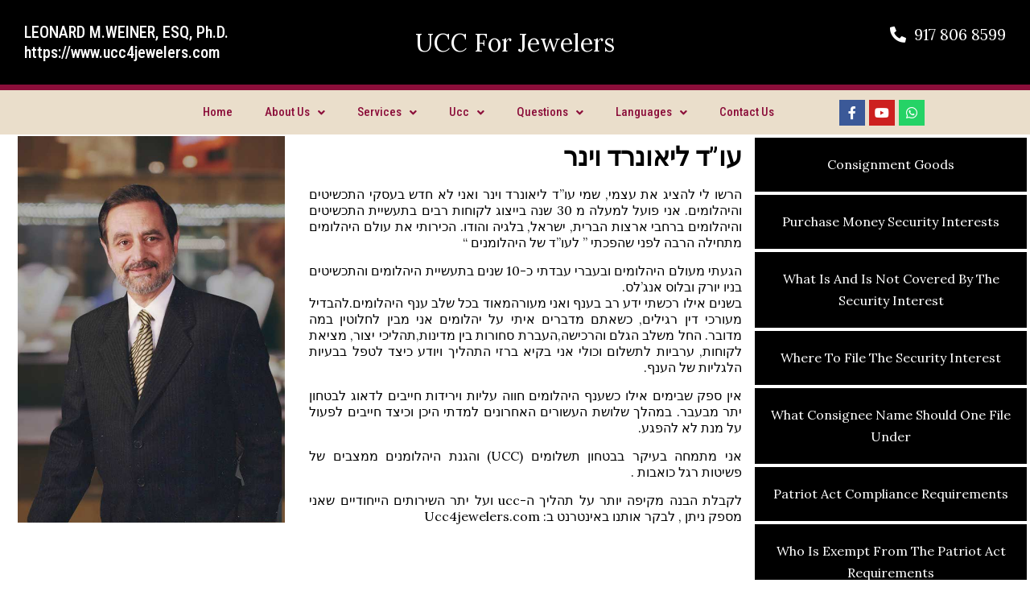

--- FILE ---
content_type: text/css
request_url: https://ucc4jewelers.com/wp-content/uploads/elementor/css/post-11231.css?ver=1687220019
body_size: 327
content:
.elementor-11231 .elementor-element.elementor-element-3a4bdcbd:not(.elementor-motion-effects-element-type-background), .elementor-11231 .elementor-element.elementor-element-3a4bdcbd > .elementor-motion-effects-container > .elementor-motion-effects-layer{background-color:#ffffff;}.elementor-11231 .elementor-element.elementor-element-3a4bdcbd{transition:background 0.3s, border 0.3s, border-radius 0.3s, box-shadow 0.3s;padding:0px 0px 0px 0px;}.elementor-11231 .elementor-element.elementor-element-3a4bdcbd > .elementor-background-overlay{transition:background 0.3s, border-radius 0.3s, opacity 0.3s;}.elementor-11231 .elementor-element.elementor-element-97f2600 > .elementor-element-populated{margin:0px 0px 0px 0px;--e-column-margin-right:0px;--e-column-margin-left:0px;padding:2px 2px 2px 2px;}.elementor-11231 .elementor-element.elementor-element-013721d > .elementor-element-populated{margin:0px 0px 0px 0px;--e-column-margin-right:0px;--e-column-margin-left:0px;padding:0px 20px 20px 20px;}.elementor-11231 .elementor-element.elementor-element-f1883d1 > .elementor-widget-container{margin:0px 0px 0px 0px;padding:0px 0px 0px 0px;}.elementor-11231 .elementor-element.elementor-element-3122a2c{text-align:right;}.elementor-11231 .elementor-element.elementor-element-3122a2c .elementor-heading-title{color:#000000;font-size:32px;font-weight:700;}.elementor-11231 .elementor-element.elementor-element-e0cfeae{text-align:justify;color:#000000;}.elementor-11231 .elementor-element.elementor-element-205bd2e8 > .elementor-widget-wrap > .elementor-widget:not(.elementor-widget__width-auto):not(.elementor-widget__width-initial):not(:last-child):not(.elementor-absolute){margin-bottom:0px;}.elementor-11231 .elementor-element.elementor-element-205bd2e8:not(.elementor-motion-effects-element-type-background) > .elementor-widget-wrap, .elementor-11231 .elementor-element.elementor-element-205bd2e8 > .elementor-widget-wrap > .elementor-motion-effects-container > .elementor-motion-effects-layer{background-color:#000000;}.elementor-11231 .elementor-element.elementor-element-205bd2e8 > .elementor-element-populated{border-style:solid;border-width:2px 2px 2px 2px;border-color:#ffffff;transition:background 0.3s, border 0.3s, border-radius 0.3s, box-shadow 0.3s;padding:0px 0px 0px 0px;}.elementor-11231 .elementor-element.elementor-element-205bd2e8 > .elementor-element-populated > .elementor-background-overlay{transition:background 0.3s, border-radius 0.3s, opacity 0.3s;}@media(min-width:768px){.elementor-11231 .elementor-element.elementor-element-97f2600{width:73%;}.elementor-11231 .elementor-element.elementor-element-013721d{width:40%;}.elementor-11231 .elementor-element.elementor-element-a534dea{width:59.959%;}.elementor-11231 .elementor-element.elementor-element-205bd2e8{width:27%;}}@media(max-width:1024px) and (min-width:768px){.elementor-11231 .elementor-element.elementor-element-97f2600{width:67%;}.elementor-11231 .elementor-element.elementor-element-205bd2e8{width:33%;}}

--- FILE ---
content_type: text/css
request_url: https://ucc4jewelers.com/wp-content/uploads/elementor/css/post-6.css?ver=1687163544
body_size: 1806
content:
.elementor-6 .elementor-element.elementor-element-021d8ff:not(.elementor-motion-effects-element-type-background), .elementor-6 .elementor-element.elementor-element-021d8ff > .elementor-motion-effects-container > .elementor-motion-effects-layer{background-color:#000000;}.elementor-6 .elementor-element.elementor-element-021d8ff{border-style:solid;border-width:0px 0px 7px 0px;border-color:#8B0E3A;transition:background 0.3s, border 0.3s, border-radius 0.3s, box-shadow 0.3s;padding:10px 10px 10px 10px;}.elementor-6 .elementor-element.elementor-element-021d8ff > .elementor-background-overlay{transition:background 0.3s, border-radius 0.3s, opacity 0.3s;}.elementor-bc-flex-widget .elementor-6 .elementor-element.elementor-element-375d88d.elementor-column .elementor-widget-wrap{align-items:center;}.elementor-6 .elementor-element.elementor-element-375d88d.elementor-column.elementor-element[data-element_type="column"] > .elementor-widget-wrap.elementor-element-populated{align-content:center;align-items:center;}.elementor-6 .elementor-element.elementor-element-375d88d > .elementor-widget-wrap > .elementor-widget:not(.elementor-widget__width-auto):not(.elementor-widget__width-initial):not(:last-child):not(.elementor-absolute){margin-bottom:5px;}.elementor-6 .elementor-element.elementor-element-33e6cb7{--grid-template-columns:repeat(0, auto);--icon-size:16px;--grid-column-gap:5px;--grid-row-gap:0px;}.elementor-6 .elementor-element.elementor-element-33e6cb7 .elementor-widget-container{text-align:center;}.elementor-6 .elementor-element.elementor-element-33e6cb7 .elementor-social-icon{--icon-padding:0.3em;}.elementor-6 .elementor-element.elementor-element-b38d96b .elementor-heading-title{color:#FFFFFF;font-size:20px;}.elementor-6 .elementor-element.elementor-element-8e65cb4 .elementor-heading-title{color:#FFFFFF;font-size:20px;}.elementor-bc-flex-widget .elementor-6 .elementor-element.elementor-element-2757717.elementor-column .elementor-widget-wrap{align-items:center;}.elementor-6 .elementor-element.elementor-element-2757717.elementor-column.elementor-element[data-element_type="column"] > .elementor-widget-wrap.elementor-element-populated{align-content:center;align-items:center;}.elementor-6 .elementor-element.elementor-element-a9b8f4e{text-align:center;}.elementor-6 .elementor-element.elementor-element-a9b8f4e .elementor-heading-title{color:#FFFFFF;font-family:"Lora", Sans-serif;font-size:30px;font-weight:400;}.elementor-bc-flex-widget .elementor-6 .elementor-element.elementor-element-56b197c.elementor-column .elementor-widget-wrap{align-items:center;}.elementor-6 .elementor-element.elementor-element-56b197c.elementor-column.elementor-element[data-element_type="column"] > .elementor-widget-wrap.elementor-element-populated{align-content:center;align-items:center;}.elementor-6 .elementor-element.elementor-element-56b197c.elementor-column > .elementor-widget-wrap{justify-content:flex-end;}.elementor-6 .elementor-element.elementor-element-53eb295 .elementor-icon-list-icon i{color:#FFFFFF;transition:color 0.3s;}.elementor-6 .elementor-element.elementor-element-53eb295 .elementor-icon-list-icon svg{fill:#FFFFFF;transition:fill 0.3s;}.elementor-6 .elementor-element.elementor-element-53eb295{--e-icon-list-icon-size:20px;--e-icon-list-icon-align:left;--e-icon-list-icon-margin:0 calc(var(--e-icon-list-icon-size, 1em) * 0.25) 0 0;--icon-vertical-offset:0px;}.elementor-6 .elementor-element.elementor-element-53eb295 .elementor-icon-list-item > .elementor-icon-list-text, .elementor-6 .elementor-element.elementor-element-53eb295 .elementor-icon-list-item > a{font-family:"Lora", Sans-serif;font-size:20px;font-weight:400;}.elementor-6 .elementor-element.elementor-element-53eb295 .elementor-icon-list-text{color:#FFFFFF;transition:color 0.3s;}.elementor-6 .elementor-element.elementor-element-6d72253 .hfe-nav-menu__toggle{margin-left:auto;}.elementor-6 .elementor-element.elementor-element-6d72253 .menu-item a.hfe-menu-item{padding-left:13px;padding-right:13px;}.elementor-6 .elementor-element.elementor-element-6d72253 .menu-item a.hfe-sub-menu-item{padding-left:calc( 13px + 20px );padding-right:13px;}.elementor-6 .elementor-element.elementor-element-6d72253 .hfe-nav-menu__layout-vertical .menu-item ul ul a.hfe-sub-menu-item{padding-left:calc( 13px + 40px );padding-right:13px;}.elementor-6 .elementor-element.elementor-element-6d72253 .hfe-nav-menu__layout-vertical .menu-item ul ul ul a.hfe-sub-menu-item{padding-left:calc( 13px + 60px );padding-right:13px;}.elementor-6 .elementor-element.elementor-element-6d72253 .hfe-nav-menu__layout-vertical .menu-item ul ul ul ul a.hfe-sub-menu-item{padding-left:calc( 13px + 80px );padding-right:13px;}.elementor-6 .elementor-element.elementor-element-6d72253 .menu-item a.hfe-menu-item, .elementor-6 .elementor-element.elementor-element-6d72253 .menu-item a.hfe-sub-menu-item{padding-top:10px;padding-bottom:10px;}.elementor-6 .elementor-element.elementor-element-6d72253 a.hfe-menu-item, .elementor-6 .elementor-element.elementor-element-6d72253 a.hfe-sub-menu-item{font-family:"Roboto Condensed", Sans-serif;font-size:15px;font-weight:500;}.elementor-6 .elementor-element.elementor-element-6d72253 .menu-item a.hfe-menu-item, .elementor-6 .elementor-element.elementor-element-6d72253 .sub-menu a.hfe-sub-menu-item{color:#8B0E3A;}.elementor-6 .elementor-element.elementor-element-6d72253 .menu-item a.hfe-menu-item:hover,
								.elementor-6 .elementor-element.elementor-element-6d72253 .sub-menu a.hfe-sub-menu-item:hover,
								.elementor-6 .elementor-element.elementor-element-6d72253 .menu-item.current-menu-item a.hfe-menu-item,
								.elementor-6 .elementor-element.elementor-element-6d72253 .menu-item a.hfe-menu-item.highlighted,
								.elementor-6 .elementor-element.elementor-element-6d72253 .menu-item a.hfe-menu-item:focus{color:#FFFFFF;background-color:#8B0E3A;}.elementor-6 .elementor-element.elementor-element-6d72253 .menu-item.current-menu-item a.hfe-menu-item,
								.elementor-6 .elementor-element.elementor-element-6d72253 .menu-item.current-menu-ancestor a.hfe-menu-item{color:#FFFFFF;background-color:#8B0E3A;}.elementor-6 .elementor-element.elementor-element-6d72253 .sub-menu a.hfe-sub-menu-item,
								.elementor-6 .elementor-element.elementor-element-6d72253 .elementor-menu-toggle,
								.elementor-6 .elementor-element.elementor-element-6d72253 nav.hfe-dropdown li a.hfe-menu-item,
								.elementor-6 .elementor-element.elementor-element-6d72253 nav.hfe-dropdown li a.hfe-sub-menu-item,
								.elementor-6 .elementor-element.elementor-element-6d72253 nav.hfe-dropdown-expandible li a.hfe-menu-item,
								.elementor-6 .elementor-element.elementor-element-6d72253 nav.hfe-dropdown-expandible li a.hfe-sub-menu-item{color:#8B0E3A;}.elementor-6 .elementor-element.elementor-element-6d72253 .sub-menu,
								.elementor-6 .elementor-element.elementor-element-6d72253 nav.hfe-dropdown,
								.elementor-6 .elementor-element.elementor-element-6d72253 nav.hfe-dropdown-expandible,
								.elementor-6 .elementor-element.elementor-element-6d72253 nav.hfe-dropdown .menu-item a.hfe-menu-item,
								.elementor-6 .elementor-element.elementor-element-6d72253 nav.hfe-dropdown .menu-item a.hfe-sub-menu-item{background-color:#FFFFFF;}.elementor-6 .elementor-element.elementor-element-6d72253 .sub-menu a.hfe-sub-menu-item:hover,
								.elementor-6 .elementor-element.elementor-element-6d72253 .elementor-menu-toggle:hover,
								.elementor-6 .elementor-element.elementor-element-6d72253 nav.hfe-dropdown li a.hfe-menu-item:hover,
								.elementor-6 .elementor-element.elementor-element-6d72253 nav.hfe-dropdown li a.hfe-sub-menu-item:hover,
								.elementor-6 .elementor-element.elementor-element-6d72253 nav.hfe-dropdown-expandible li a.hfe-menu-item:hover,
								.elementor-6 .elementor-element.elementor-element-6d72253 nav.hfe-dropdown-expandible li a.hfe-sub-menu-item:hover{color:#8B0E3A;}.elementor-6 .elementor-element.elementor-element-6d72253 .sub-menu .menu-item.current-menu-item a.hfe-sub-menu-item.hfe-sub-menu-item-active,
							.elementor-6 .elementor-element.elementor-element-6d72253 nav.hfe-dropdown .menu-item.current-menu-item a.hfe-menu-item,
							.elementor-6 .elementor-element.elementor-element-6d72253 nav.hfe-dropdown .menu-item.current-menu-ancestor a.hfe-menu-item,
							.elementor-6 .elementor-element.elementor-element-6d72253 nav.hfe-dropdown .sub-menu .menu-item.current-menu-item a.hfe-sub-menu-item.hfe-sub-menu-item-active
							{color:#FFFFFF;}.elementor-6 .elementor-element.elementor-element-6d72253 .sub-menu .menu-item.current-menu-item a.hfe-sub-menu-item.hfe-sub-menu-item-active,
							.elementor-6 .elementor-element.elementor-element-6d72253 nav.hfe-dropdown .menu-item.current-menu-item a.hfe-menu-item,
							.elementor-6 .elementor-element.elementor-element-6d72253 nav.hfe-dropdown .menu-item.current-menu-ancestor a.hfe-menu-item,
							.elementor-6 .elementor-element.elementor-element-6d72253 nav.hfe-dropdown .sub-menu .menu-item.current-menu-item a.hfe-sub-menu-item.hfe-sub-menu-item-active{background-color:#8B0E3A;}.elementor-6 .elementor-element.elementor-element-6d72253 ul.sub-menu{width:220px;}.elementor-6 .elementor-element.elementor-element-6d72253 .sub-menu a.hfe-sub-menu-item,
						 .elementor-6 .elementor-element.elementor-element-6d72253 nav.hfe-dropdown li a.hfe-menu-item,
						 .elementor-6 .elementor-element.elementor-element-6d72253 nav.hfe-dropdown li a.hfe-sub-menu-item,
						 .elementor-6 .elementor-element.elementor-element-6d72253 nav.hfe-dropdown-expandible li a.hfe-menu-item,
						 .elementor-6 .elementor-element.elementor-element-6d72253 nav.hfe-dropdown-expandible li a.hfe-sub-menu-item{padding-top:15px;padding-bottom:15px;}.elementor-6 .elementor-element.elementor-element-6d72253 .sub-menu li.menu-item:not(:last-child),
						.elementor-6 .elementor-element.elementor-element-6d72253 nav.hfe-dropdown li.menu-item:not(:last-child),
						.elementor-6 .elementor-element.elementor-element-6d72253 nav.hfe-dropdown-expandible li.menu-item:not(:last-child){border-bottom-style:solid;border-bottom-color:#c4c4c4;border-bottom-width:1px;}.elementor-6 .elementor-element.elementor-element-6d72253 div.hfe-nav-menu-icon{color:#FFFFFF;}.elementor-6 .elementor-element.elementor-element-6d72253 div.hfe-nav-menu-icon svg{fill:#FFFFFF;}.elementor-6 .elementor-element.elementor-element-6d72253 .hfe-nav-menu-icon{background-color:#8B0E3A;padding:0.35em;}.elementor-6 .elementor-element.elementor-element-6d72253 div.hfe-nav-menu-icon:hover{color:#FFFFFF;}.elementor-6 .elementor-element.elementor-element-6d72253 div.hfe-nav-menu-icon:hover svg{fill:#FFFFFF;}.elementor-6 .elementor-element.elementor-element-6d72253 .hfe-nav-menu-icon:hover{background-color:#8B0E3A;padding:0.35em;}body:not(.rtl) .elementor-6 .elementor-element.elementor-element-6d72253{right:0px;}body.rtl .elementor-6 .elementor-element.elementor-element-6d72253{left:0px;}.elementor-6 .elementor-element.elementor-element-6d72253{top:0px;}.elementor-6 .elementor-element.elementor-element-6f19390:not(.elementor-motion-effects-element-type-background), .elementor-6 .elementor-element.elementor-element-6f19390 > .elementor-motion-effects-container > .elementor-motion-effects-layer{background-color:#EADECB;}.elementor-6 .elementor-element.elementor-element-6f19390{transition:background 0.3s, border 0.3s, border-radius 0.3s, box-shadow 0.3s;margin-top:0px;margin-bottom:0px;padding:0px 0px 0px 0px;}.elementor-6 .elementor-element.elementor-element-6f19390 > .elementor-background-overlay{transition:background 0.3s, border-radius 0.3s, opacity 0.3s;}.elementor-6 .elementor-element.elementor-element-0c23490 > .elementor-widget-wrap > .elementor-widget:not(.elementor-widget__width-auto):not(.elementor-widget__width-initial):not(:last-child):not(.elementor-absolute){margin-bottom:0px;}.elementor-6 .elementor-element.elementor-element-0c23490 > .elementor-element-populated{margin:0px 0px 0px 0px;--e-column-margin-right:0px;--e-column-margin-left:0px;padding:0px 0px 0px 0px;}.elementor-6 .elementor-element.elementor-element-477afc1{margin-top:0px;margin-bottom:0px;}.elementor-bc-flex-widget .elementor-6 .elementor-element.elementor-element-643a873.elementor-column .elementor-widget-wrap{align-items:center;}.elementor-6 .elementor-element.elementor-element-643a873.elementor-column.elementor-element[data-element_type="column"] > .elementor-widget-wrap.elementor-element-populated{align-content:center;align-items:center;}.elementor-6 .elementor-element.elementor-element-643a873.elementor-column > .elementor-widget-wrap{justify-content:flex-end;}.elementor-6 .elementor-element.elementor-element-643a873 > .elementor-element-populated{margin:0px 0px 0px 0px;--e-column-margin-right:0px;--e-column-margin-left:0px;padding:0px 0px 0px 0px;}.elementor-6 .elementor-element.elementor-element-9e808bc .hfe-nav-menu__toggle{margin-left:auto;}.elementor-6 .elementor-element.elementor-element-9e808bc .menu-item a.hfe-menu-item{padding-left:20px;padding-right:20px;}.elementor-6 .elementor-element.elementor-element-9e808bc .menu-item a.hfe-sub-menu-item{padding-left:calc( 20px + 20px );padding-right:20px;}.elementor-6 .elementor-element.elementor-element-9e808bc .hfe-nav-menu__layout-vertical .menu-item ul ul a.hfe-sub-menu-item{padding-left:calc( 20px + 40px );padding-right:20px;}.elementor-6 .elementor-element.elementor-element-9e808bc .hfe-nav-menu__layout-vertical .menu-item ul ul ul a.hfe-sub-menu-item{padding-left:calc( 20px + 60px );padding-right:20px;}.elementor-6 .elementor-element.elementor-element-9e808bc .hfe-nav-menu__layout-vertical .menu-item ul ul ul ul a.hfe-sub-menu-item{padding-left:calc( 20px + 80px );padding-right:20px;}.elementor-6 .elementor-element.elementor-element-9e808bc .menu-item a.hfe-menu-item, .elementor-6 .elementor-element.elementor-element-9e808bc .menu-item a.hfe-sub-menu-item{padding-top:20px;padding-bottom:20px;}.elementor-6 .elementor-element.elementor-element-9e808bc a.hfe-menu-item, .elementor-6 .elementor-element.elementor-element-9e808bc a.hfe-sub-menu-item{font-family:"Roboto Condensed", Sans-serif;font-size:15px;font-weight:500;}.elementor-6 .elementor-element.elementor-element-9e808bc .menu-item a.hfe-menu-item, .elementor-6 .elementor-element.elementor-element-9e808bc .sub-menu a.hfe-sub-menu-item{color:#8B0E3A;}.elementor-6 .elementor-element.elementor-element-9e808bc .menu-item a.hfe-menu-item:hover,
								.elementor-6 .elementor-element.elementor-element-9e808bc .sub-menu a.hfe-sub-menu-item:hover,
								.elementor-6 .elementor-element.elementor-element-9e808bc .menu-item.current-menu-item a.hfe-menu-item,
								.elementor-6 .elementor-element.elementor-element-9e808bc .menu-item a.hfe-menu-item.highlighted,
								.elementor-6 .elementor-element.elementor-element-9e808bc .menu-item a.hfe-menu-item:focus{color:#FFFFFF;background-color:#8B0E3A;}.elementor-6 .elementor-element.elementor-element-9e808bc .sub-menu,
								.elementor-6 .elementor-element.elementor-element-9e808bc nav.hfe-dropdown,
								.elementor-6 .elementor-element.elementor-element-9e808bc nav.hfe-dropdown-expandible,
								.elementor-6 .elementor-element.elementor-element-9e808bc nav.hfe-dropdown .menu-item a.hfe-menu-item,
								.elementor-6 .elementor-element.elementor-element-9e808bc nav.hfe-dropdown .menu-item a.hfe-sub-menu-item{background-color:#fff;}
							.elementor-6 .elementor-element.elementor-element-9e808bc .sub-menu li a.hfe-sub-menu-item,
							.elementor-6 .elementor-element.elementor-element-9e808bc nav.hfe-dropdown li a.hfe-sub-menu-item,
							.elementor-6 .elementor-element.elementor-element-9e808bc nav.hfe-dropdown li a.hfe-menu-item,
							.elementor-6 .elementor-element.elementor-element-9e808bc nav.hfe-dropdown-expandible li a.hfe-menu-item,
							.elementor-6 .elementor-element.elementor-element-9e808bc nav.hfe-dropdown-expandible li a.hfe-sub-menu-item{font-family:"Roboto Condensed", Sans-serif;font-size:14px;font-weight:500;}.elementor-6 .elementor-element.elementor-element-9e808bc ul.sub-menu{width:220px;}.elementor-6 .elementor-element.elementor-element-9e808bc .sub-menu li a.hfe-sub-menu-item,
						.elementor-6 .elementor-element.elementor-element-9e808bc nav.hfe-dropdown li a.hfe-menu-item,
						.elementor-6 .elementor-element.elementor-element-9e808bc nav.hfe-dropdown-expandible li a.hfe-menu-item{padding-left:10px;padding-right:10px;}.elementor-6 .elementor-element.elementor-element-9e808bc nav.hfe-dropdown-expandible a.hfe-sub-menu-item,
						.elementor-6 .elementor-element.elementor-element-9e808bc nav.hfe-dropdown li a.hfe-sub-menu-item{padding-left:calc( 10px + 20px );padding-right:10px;}.elementor-6 .elementor-element.elementor-element-9e808bc .hfe-dropdown .menu-item ul ul a.hfe-sub-menu-item,
						.elementor-6 .elementor-element.elementor-element-9e808bc .hfe-dropdown-expandible .menu-item ul ul a.hfe-sub-menu-item{padding-left:calc( 10px + 40px );padding-right:10px;}.elementor-6 .elementor-element.elementor-element-9e808bc .hfe-dropdown .menu-item ul ul ul a.hfe-sub-menu-item,
						.elementor-6 .elementor-element.elementor-element-9e808bc .hfe-dropdown-expandible .menu-item ul ul ul a.hfe-sub-menu-item{padding-left:calc( 10px + 60px );padding-right:10px;}.elementor-6 .elementor-element.elementor-element-9e808bc .hfe-dropdown .menu-item ul ul ul ul a.hfe-sub-menu-item,
						.elementor-6 .elementor-element.elementor-element-9e808bc .hfe-dropdown-expandible .menu-item ul ul ul ul a.hfe-sub-menu-item{padding-left:calc( 10px + 80px );padding-right:10px;}.elementor-6 .elementor-element.elementor-element-9e808bc .sub-menu a.hfe-sub-menu-item,
						 .elementor-6 .elementor-element.elementor-element-9e808bc nav.hfe-dropdown li a.hfe-menu-item,
						 .elementor-6 .elementor-element.elementor-element-9e808bc nav.hfe-dropdown li a.hfe-sub-menu-item,
						 .elementor-6 .elementor-element.elementor-element-9e808bc nav.hfe-dropdown-expandible li a.hfe-menu-item,
						 .elementor-6 .elementor-element.elementor-element-9e808bc nav.hfe-dropdown-expandible li a.hfe-sub-menu-item{padding-top:15px;padding-bottom:15px;}.elementor-6 .elementor-element.elementor-element-9e808bc .sub-menu li.menu-item:not(:last-child),
						.elementor-6 .elementor-element.elementor-element-9e808bc nav.hfe-dropdown li.menu-item:not(:last-child),
						.elementor-6 .elementor-element.elementor-element-9e808bc nav.hfe-dropdown-expandible li.menu-item:not(:last-child){border-bottom-style:solid;border-bottom-color:#c4c4c4;border-bottom-width:1px;}.elementor-6 .elementor-element.elementor-element-9e808bc div.hfe-nav-menu-icon{color:#FFFFFF;}.elementor-6 .elementor-element.elementor-element-9e808bc div.hfe-nav-menu-icon svg{fill:#FFFFFF;}.elementor-6 .elementor-element.elementor-element-9e808bc .hfe-nav-menu-icon{background-color:#8B0E3A;padding:0.35em;}.elementor-bc-flex-widget .elementor-6 .elementor-element.elementor-element-e11dc98.elementor-column .elementor-widget-wrap{align-items:center;}.elementor-6 .elementor-element.elementor-element-e11dc98.elementor-column.elementor-element[data-element_type="column"] > .elementor-widget-wrap.elementor-element-populated{align-content:center;align-items:center;}.elementor-6 .elementor-element.elementor-element-e11dc98 > .elementor-element-populated{margin:0px 0px 0px 0px;--e-column-margin-right:0px;--e-column-margin-left:0px;padding:0px 0px 0px 0px;}.elementor-6 .elementor-element.elementor-element-5a0a28b{--grid-template-columns:repeat(0, auto);--icon-size:16px;--grid-column-gap:5px;--grid-row-gap:0px;}.elementor-6 .elementor-element.elementor-element-5a0a28b .elementor-widget-container{text-align:center;}.elementor-6 .elementor-element.elementor-element-5a0a28b .elementor-social-icon{--icon-padding:0.5em;}.elementor-6 .elementor-element.elementor-element-5a0a28b .elementor-icon{border-radius:0px 0px 0px 0px;}@media(min-width:768px){.elementor-6 .elementor-element.elementor-element-643a873{width:80%;}.elementor-6 .elementor-element.elementor-element-e11dc98{width:20%;}}@media(max-width:1024px){.elementor-bc-flex-widget .elementor-6 .elementor-element.elementor-element-375d88d.elementor-column .elementor-widget-wrap{align-items:center;}.elementor-6 .elementor-element.elementor-element-375d88d.elementor-column.elementor-element[data-element_type="column"] > .elementor-widget-wrap.elementor-element-populated{align-content:center;align-items:center;}.elementor-6 .elementor-element.elementor-element-b38d96b .elementor-heading-title{font-size:17px;}.elementor-6 .elementor-element.elementor-element-8e65cb4 .elementor-heading-title{font-size:16px;}.elementor-bc-flex-widget .elementor-6 .elementor-element.elementor-element-2757717.elementor-column .elementor-widget-wrap{align-items:flex-start;}.elementor-6 .elementor-element.elementor-element-2757717.elementor-column.elementor-element[data-element_type="column"] > .elementor-widget-wrap.elementor-element-populated{align-content:flex-start;align-items:flex-start;}.elementor-bc-flex-widget .elementor-6 .elementor-element.elementor-element-56b197c.elementor-column .elementor-widget-wrap{align-items:flex-start;}.elementor-6 .elementor-element.elementor-element-56b197c.elementor-column.elementor-element[data-element_type="column"] > .elementor-widget-wrap.elementor-element-populated{align-content:flex-start;align-items:flex-start;}.elementor-6 .elementor-element.elementor-element-53eb295 .elementor-icon-list-items:not(.elementor-inline-items) .elementor-icon-list-item:not(:last-child){padding-bottom:calc(3px/2);}.elementor-6 .elementor-element.elementor-element-53eb295 .elementor-icon-list-items:not(.elementor-inline-items) .elementor-icon-list-item:not(:first-child){margin-top:calc(3px/2);}.elementor-6 .elementor-element.elementor-element-53eb295 .elementor-icon-list-items.elementor-inline-items .elementor-icon-list-item{margin-right:calc(3px/2);margin-left:calc(3px/2);}.elementor-6 .elementor-element.elementor-element-53eb295 .elementor-icon-list-items.elementor-inline-items{margin-right:calc(-3px/2);margin-left:calc(-3px/2);}body.rtl .elementor-6 .elementor-element.elementor-element-53eb295 .elementor-icon-list-items.elementor-inline-items .elementor-icon-list-item:after{left:calc(-3px/2);}body:not(.rtl) .elementor-6 .elementor-element.elementor-element-53eb295 .elementor-icon-list-items.elementor-inline-items .elementor-icon-list-item:after{right:calc(-3px/2);}.elementor-6 .elementor-element.elementor-element-9e808bc .menu-item a.hfe-menu-item{padding-left:9px;padding-right:9px;}.elementor-6 .elementor-element.elementor-element-9e808bc .menu-item a.hfe-sub-menu-item{padding-left:calc( 9px + 20px );padding-right:9px;}.elementor-6 .elementor-element.elementor-element-9e808bc .hfe-nav-menu__layout-vertical .menu-item ul ul a.hfe-sub-menu-item{padding-left:calc( 9px + 40px );padding-right:9px;}.elementor-6 .elementor-element.elementor-element-9e808bc .hfe-nav-menu__layout-vertical .menu-item ul ul ul a.hfe-sub-menu-item{padding-left:calc( 9px + 60px );padding-right:9px;}.elementor-6 .elementor-element.elementor-element-9e808bc .hfe-nav-menu__layout-vertical .menu-item ul ul ul ul a.hfe-sub-menu-item{padding-left:calc( 9px + 80px );padding-right:9px;}}@media(max-width:767px){.elementor-6 .elementor-element.elementor-element-375d88d > .elementor-widget-wrap > .elementor-widget:not(.elementor-widget__width-auto):not(.elementor-widget__width-initial):not(:last-child):not(.elementor-absolute){margin-bottom:10px;}.elementor-6 .elementor-element.elementor-element-b38d96b{text-align:center;}.elementor-6 .elementor-element.elementor-element-b38d96b .elementor-heading-title{font-size:16px;}.elementor-6 .elementor-element.elementor-element-2757717 > .elementor-widget-wrap > .elementor-widget:not(.elementor-widget__width-auto):not(.elementor-widget__width-initial):not(:last-child):not(.elementor-absolute){margin-bottom:0px;}.elementor-6 .elementor-element.elementor-element-a9b8f4e .elementor-heading-title{font-size:24px;}.elementor-bc-flex-widget .elementor-6 .elementor-element.elementor-element-56b197c.elementor-column .elementor-widget-wrap{align-items:center;}.elementor-6 .elementor-element.elementor-element-56b197c.elementor-column.elementor-element[data-element_type="column"] > .elementor-widget-wrap.elementor-element-populated{align-content:center;align-items:center;}.elementor-6 .elementor-element.elementor-element-56b197c.elementor-column > .elementor-widget-wrap{justify-content:center;}.elementor-6 .elementor-element.elementor-element-56b197c > .elementor-widget-wrap > .elementor-widget:not(.elementor-widget__width-auto):not(.elementor-widget__width-initial):not(:last-child):not(.elementor-absolute){margin-bottom:0px;}.elementor-6 .elementor-element.elementor-element-53eb295{--e-icon-list-icon-size:16px;width:auto;max-width:auto;}.elementor-6 .elementor-element.elementor-element-53eb295 .elementor-icon-list-item > .elementor-icon-list-text, .elementor-6 .elementor-element.elementor-element-53eb295 .elementor-icon-list-item > a{font-size:16px;}.elementor-6 .elementor-element.elementor-element-6d72253 > .elementor-widget-container{margin:-20px 0px 0px 0px;padding:0px 0px 0px 0px;}.elementor-6 .elementor-element.elementor-element-6d72253{width:auto;max-width:auto;}body:not(.rtl) .elementor-6 .elementor-element.elementor-element-6d72253{right:-10px;}body.rtl .elementor-6 .elementor-element.elementor-element-6d72253{left:-10px;}}

--- FILE ---
content_type: text/css
request_url: https://ucc4jewelers.com/wp-content/themes/divorce-solutions/style.css?ver=1.0.0
body_size: 908
content:
/*!
Theme Name: divorce solutions
Theme URI: http://underscores.me/
Author: Underscores.me
Author URI: http://underscores.me/
Description: Description
Version: 1.0.0
Tested up to: 5.4
Requires PHP: 5.6
License: GNU General Public License v2 or later
License URI: LICENSE
Text Domain: divorce-solutions
Tags: custom-background, custom-logo, custom-menu, featured-images, threaded-comments, translation-ready

*/
body {	margin: 0; font-family: lora; }
p{margin:0 0 15px 0;}
main {	display: block;}
a {background-color: transparent;}
html {box-sizing: border-box;}
a:focus {outline: none;}
a:hover,a:active {	outline: 0;}
#primary[tabindex="-1"]:focus {	outline: 0;}
.daily-qus-ans ul { margin-left: 0;}
.daily-qus-ans li a { color: #9E0101;}
.wrap {  max-width: 730px;  width: 100%;margin: 0 auto; padding:20px; box-sizing:border-box;}
.wrap h1.page-title { text-align: center; font-size: 30px;font-weight: bold;  text-transform: capitalize;  padding: 15px 0;  font-family: lora !important;}
p.time {padding: 0; margin: 0; color: #767676; font-weight: bold; font-size: 14px;letter-spacing: 0.1818em;}
article h2 {margin-top:0px;}
article h2.entry-title a { font-size: 24px;text-decoration: none; color: #333;margin-top: 0;}
a.cont-read { color: #8B0E3A; text-decoration: none; display: block; width: fit-content;  margin-left: auto; font-weight: bold; font-size: 18px;}
article p { font-size:16px; color:#000; line-height:30px;}
article { padding-bottom: 50px;}
.nav-links .page-numbers {  display: inline-block; padding: 5px 10px; border: 1px solid;color: #fff; text-decoration: none; font-weight: bold;background: #8B0E3A;}
.wrap .nav-links { margin: 0px 0 50px;}
.nav-links .page-numbers.current{background:#777;}
h1.entry-title:before { content: "\f128"; font-family: "Font Awesome 5 Free"; color: #8B0E3A;  padding-right: 10px;font-size: 24px;font-weight: 600;}
.single-post h1.entry-title {font-size: 30px;padding: 15px 0;margin-bottom:0px; position: relative;}
.single-post .ques { padding-left: 30px;}
.single-post .ans:before { content: "\f105";font-family: "Font Awesome 5 Free"; color: #8B0E3A; font-size: 30px;z-index: 999; font-weight: 900; position: absolute; left: 0;}
.single-post .ans {position: relative; padding-left: 30px;}
.single-post .nav-previous, .nav-next { flex: 0 0 50%;}
.single-post .nav-next{text-align:right;}
.single-post .nav-previous a, .nav-next a{color: #8B0E3A; text-decoration:none;}
.single-post .nav-links {display: flex;}
label { color: #8B0E3A; margin-bottom: 5px;  display: block;  font-weight: 600; }
.txt { height: 40px;  width: 100%;  color:#8B0E3A;  border: 1px solid #8B0E3A !important;  margin-top: 5px;margin-bottom: 20px; padding:10px 20px;     outline: 0;}
.txt.txtarea {  height: 100px; resize: vertical;}
input.wpcf7-form-control.wpcf7-submit.form-submit {font-size: 0.875rem;color: #fff;background: #8B0E3A; border: 0; border-radius: 8px; padding: 12px 41px;}
::placeholder {  color:#8B0E3A; opacity: 1; font-weight:600; font-family:lora;}
:-ms-input-placeholder {  color:#8B0E3A; opacity: 1; font-weight:600; font-family:lora;}
::-ms-input-placeholder {  color:#8B0E3A; opacity: 1; font-weight:600; font-family:lora;}

--- FILE ---
content_type: text/css
request_url: https://ucc4jewelers.com/wp-content/uploads/elementor/css/post-12258.css?ver=1687163156
body_size: 303
content:
.elementor-12258 .elementor-element.elementor-element-292c4237{margin-top:0px;margin-bottom:0px;padding:0px 0px 0px 0px;}.elementor-12258 .elementor-element.elementor-element-b9ce406 .menu-item a.hfe-menu-item{padding-left:15px;padding-right:15px;}.elementor-12258 .elementor-element.elementor-element-b9ce406 .menu-item a.hfe-sub-menu-item{padding-left:calc( 15px + 20px );padding-right:15px;}.elementor-12258 .elementor-element.elementor-element-b9ce406 .hfe-nav-menu__layout-vertical .menu-item ul ul a.hfe-sub-menu-item{padding-left:calc( 15px + 40px );padding-right:15px;}.elementor-12258 .elementor-element.elementor-element-b9ce406 .hfe-nav-menu__layout-vertical .menu-item ul ul ul a.hfe-sub-menu-item{padding-left:calc( 15px + 60px );padding-right:15px;}.elementor-12258 .elementor-element.elementor-element-b9ce406 .hfe-nav-menu__layout-vertical .menu-item ul ul ul ul a.hfe-sub-menu-item{padding-left:calc( 15px + 80px );padding-right:15px;}.elementor-12258 .elementor-element.elementor-element-b9ce406 .menu-item a.hfe-menu-item, .elementor-12258 .elementor-element.elementor-element-b9ce406 .menu-item a.hfe-sub-menu-item{padding-top:20px;padding-bottom:20px;}.elementor-12258 .elementor-element.elementor-element-b9ce406 a.hfe-menu-item, .elementor-12258 .elementor-element.elementor-element-b9ce406 a.hfe-sub-menu-item{font-family:"Lora", Sans-serif;font-size:16px;font-weight:400;text-transform:capitalize;line-height:27px;}.elementor-12258 .elementor-element.elementor-element-b9ce406 .menu-item a.hfe-menu-item, .elementor-12258 .elementor-element.elementor-element-b9ce406 .sub-menu a.hfe-sub-menu-item{color:#FFFFFF;}.elementor-12258 .elementor-element.elementor-element-b9ce406 .menu-item a.hfe-menu-item, .elementor-12258 .elementor-element.elementor-element-b9ce406 .sub-menu, .elementor-12258 .elementor-element.elementor-element-b9ce406 nav.hfe-dropdown, .elementor-12258 .elementor-element.elementor-element-b9ce406 .hfe-dropdown-expandible{background-color:#000000;}.elementor-12258 .elementor-element.elementor-element-b9ce406 .menu-item a.hfe-menu-item:hover,
								.elementor-12258 .elementor-element.elementor-element-b9ce406 .sub-menu a.hfe-sub-menu-item:hover,
								.elementor-12258 .elementor-element.elementor-element-b9ce406 .menu-item.current-menu-item a.hfe-menu-item,
								.elementor-12258 .elementor-element.elementor-element-b9ce406 .menu-item a.hfe-menu-item.highlighted,
								.elementor-12258 .elementor-element.elementor-element-b9ce406 .menu-item a.hfe-menu-item:focus{color:#FFFFFF;background-color:#8B0E3A;}.elementor-12258 .elementor-element.elementor-element-b9ce406 .sub-menu,
								.elementor-12258 .elementor-element.elementor-element-b9ce406 nav.hfe-dropdown,
								.elementor-12258 .elementor-element.elementor-element-b9ce406 nav.hfe-dropdown-expandible,
								.elementor-12258 .elementor-element.elementor-element-b9ce406 nav.hfe-dropdown .menu-item a.hfe-menu-item,
								.elementor-12258 .elementor-element.elementor-element-b9ce406 nav.hfe-dropdown .menu-item a.hfe-sub-menu-item{background-color:#fff;}.elementor-12258 .elementor-element.elementor-element-b9ce406 ul.sub-menu{width:220px;}.elementor-12258 .elementor-element.elementor-element-b9ce406 .sub-menu a.hfe-sub-menu-item,
						 .elementor-12258 .elementor-element.elementor-element-b9ce406 nav.hfe-dropdown li a.hfe-menu-item,
						 .elementor-12258 .elementor-element.elementor-element-b9ce406 nav.hfe-dropdown li a.hfe-sub-menu-item,
						 .elementor-12258 .elementor-element.elementor-element-b9ce406 nav.hfe-dropdown-expandible li a.hfe-menu-item,
						 .elementor-12258 .elementor-element.elementor-element-b9ce406 nav.hfe-dropdown-expandible li a.hfe-sub-menu-item{padding-top:15px;padding-bottom:15px;}.elementor-12258 .elementor-element.elementor-element-b9ce406 .sub-menu li.menu-item:not(:last-child),
						.elementor-12258 .elementor-element.elementor-element-b9ce406 nav.hfe-dropdown li.menu-item:not(:last-child),
						.elementor-12258 .elementor-element.elementor-element-b9ce406 nav.hfe-dropdown-expandible li.menu-item:not(:last-child){border-bottom-style:solid;border-bottom-color:#c4c4c4;border-bottom-width:1px;}